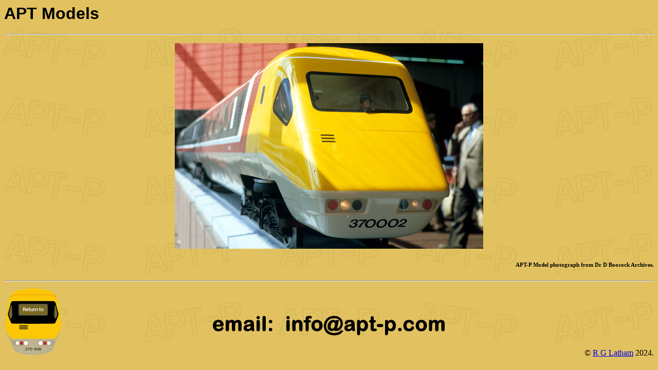

--- FILE ---
content_type: text/html
request_url: https://apt-p.com/APTModel54.htm
body_size: 313
content:
<html>

<head>
<meta http-equiv="Content-Type"
content="text/html; charset=iso-8859-1">

<title>APT Models</title>
<link rel="stylesheet" href="aptpsite.css" type="text/css">
</head>

<body>

<h1>APT Models</h1>

<hr>
<p align="center"><img src="ZAPTModel54.jpg" alt="APT Model" width="600" height="400"></p>
<h6 align="right">APT-P Model photograph from Dr D Boocock Archives.</h6>

<hr>

<div align="center"><center>

    <table border="0" cellpadding="0" cellspacing="0" width="100%">
        <tr>
            <td width="115"><a href="aptindex.htm">
            <img
            src="SmallAPTCabAnimated.gif"
            alt="Return to APT-P home page" align="top"
            border="0" width="113" height="140"></a></td>
            <td align="right" valign="bottom"><div align="center"><center><table
            border="0" cellpadding="0" cellspacing="0" width="100%">
                <tr>
                    <td align="center" valign="top" width="100%"><p
                    align="center"><a href="aptmotd.htm">
                    <img
                    src="SmallAPTadvert.gif" align="middle"
                    border="0" width="460" height="55"></a><img src="TransparentPixel.gif" width="115" height="1"></p>
                    </td>
                </tr>
                <tr>
                    <td>&nbsp;</td>
                </tr>
                <tr>
                    <td valign="bottom"><p align="right">&copy; <a href="rglatham.html">R G Latham</a> 2024.</p>
                    </td>
          </tr>
            </table>
            </center></div></td>
        </tr>
    </table>
    </center></div>
</body>
</html>

--- FILE ---
content_type: text/css
request_url: https://apt-p.com/aptpsite.css
body_size: -40
content:
BODY    {background-color: #E0C060;
        background-image: url(aptbackground.gif);
        background-position:center}


H1      {font-family: sans-serif;
        font-weight: bold}

H3      {font-family: sans-serif;
        text-align: left}

H4      {font-family: sans-serif}

table.stripy {border-collapse: collapse; background-color: #FFFF00;}

.stripy tr:nth-child(even) {background-color: #FFFF99;}

.tab	{text-indent: 2em}